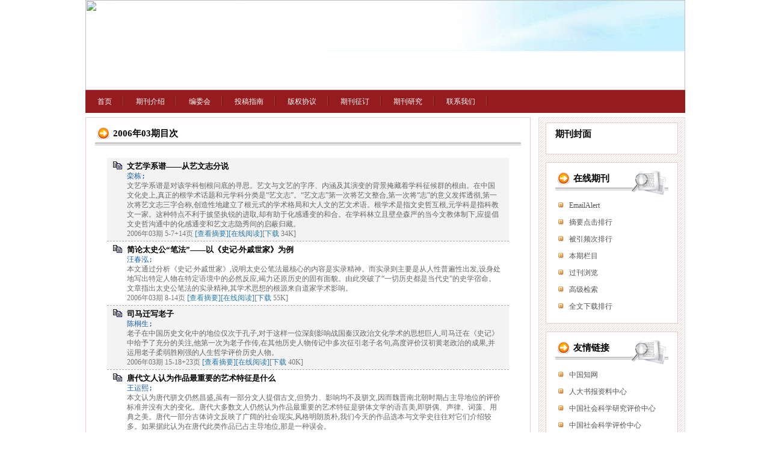

--- FILE ---
content_type: text/html; charset=utf-8
request_url: https://gdwy.cbpt.cnki.net/WKH2/WebPublication/wkTextContent.aspx?colType=4&yt=2006&st=03
body_size: 50739
content:

<!DOCTYPE html PUBLIC "-//W3C//DTD XHTML 1.0 Transitional//EN" "http://www.w3.org/TR/xhtml1/DTD/xhtml1-transitional.dtd">

<html xmlns="http://www.w3.org/1999/xhtml" >
<head><title>
	广东外语外贸大学学报
</title>
     <meta name="keywords" content="广东外语外贸大学学报,广东外语外贸大学,投稿,杂志,期刊,编辑部,网站"/> 
    <link id="styleID" rel="Stylesheet" type="text/css" href="css/b/skin1_red.css" />
    <script type="text/javascript" src="/WKH2/WebPublication/js/js.js?v=3.09"></script>
    <script src="../js/changeTabs.js" type="text/javascript"></script>
    <script src="../Script/jquery-3.4.1.min.js" type="text/javascript"></script>
    <script src="../Script/jquery-migrate-1.4.1.min.js" type="text/javascript"></script>
    <script src="../Script/jquery-migrate-3.1.0.min.js" type="text/javascript"></script>

    <style type="text/css">        
    a{color:#a0b3d6;}
    .tabs{border:1px solid #a0b3d6;margin:100px;width:300px;}
    .tabs-nav a{background:white;line-height:30px;padding:0 20px;display:inline-block;border-right:1px solid #a0b3d6;border-bottom:1px solid #a0b3d6;}
    .tabs-nav .on{background: #EAEAEA;border-bottom:1px solid white;}
    .tabs-content{padding:1px;border-top:1px solid #a0b3d6;margin-top:-1px;}
    
    /*撤稿样式*/
     .sign
        {
            display: inline-block;
            vertical-align: super;
            height: 20px;
            padding: 0 5px;
            margin-left: 7px;
            font-size: 12px;
            line-height: 20px;
            font-weight: normal;
            color: #dc4f4f;
            letter-spacing: -1px;
            border: 1px solid #dc4f4f;
            border-radius: 5px;
       }
    </style>  
    <script language="javascript" type="text/javascript">
        window.onload = function () {

            $("div[id^=test]").each(function () {
                tabs($(this).attr("id"), 'mouseover');
            });

            //遍历中华医学预防杂志系列
            if ("gdwy".toLowerCase() == "cpma") {
                var cpmaimgArr = "".split("|");
                //for (i = 0; i < cpmaimgArr.length; i++) {
                var i = 0;
                if (cpmaimgArr.length > 0 && "b67dc344-a3bf-42ce-ab44-4dd16663b257" == "") {
                    $("div[class=display_img] img").each(function () {
                        var imgsrc = "//c61.cnki.net/CJFD/big/" + cpmaimgArr[i];
                        var src = $(this).attr("src");
                        $(this).attr('src', imgsrc);
                        i++;
                    });
                }
                // }
                if ("" == "10578e35-e29a-41d9-947e-930ea3e82897") {
                    //var lists = document.getElementsByClassName('list'); liebiao
                    var lists = document.getElementById('liebiao');
                    var html = $("#hidHtml").val()
                    lists.innerHTML = html;
                }

                if ("" != "") {
                    var imgsrc = "//c61.cnki.net/CJFD/big/" + ""+".jpg";
                    var src = $("#img").attr("src")
                    $("#img").attr('src', imgsrc);
                }
            }
        }

        function searchPaper()
        {
//            var mid="gdwy";
//            var url="http://acad.cnki.net/Kns55/oldnavi/n_item.aspx?NaviID=1&BaseID="+mid+"&NaviLink=";
//            window.open(url);
  var mid="gdwy";
 
var basePath="/WKH2";
var url=basePath+"/WebPublication/advSearchArticle.aspx";
            window.open(url);
        }

        function simpleSearch() {
            var paperKey = $("#inputKeyword").val();
            if (paperKey != null && paperKey != "") {
                window.location.href = "../WebPublication/advSearchPaperList.aspx?pks=" + encodeURIComponent(paperKey);
            }
        }

        function UserLoginout() {
            $.post("userLogout.ashx",
        { Action: "post" },
        function (data, textStatus) {
            if (textStatus == "success") {
                window.location.href = window.location.href;
            }
        }
        , "html");

        }

    </script>    
    
</head>
<body>
    <form name="form1" method="post" action="wkTextContent.aspx?colType=4&amp;yt=2006&amp;st=03" id="form1">
<div>
<input type="hidden" name="__VIEWSTATE" id="__VIEWSTATE" value="3X5SX/1zOzCRTzJnG5n1YwpMGpLTZVymw+pROrcEzvy1v90u7v+hd6R8gkvLmT6j8OLIOZRyNAYY4YTN0C3/+2MrnXF0PxEQWGAfFTLj4PNLppFp+8m5J24LrqOQnkTw+DRcLg==" />
</div>

<div>

	<input type="hidden" name="__VIEWSTATEGENERATOR" id="__VIEWSTATEGENERATOR" value="4FA64D40" />
</div><div class="header"><div class="container"><div class="pic"><img src="//cbimg.cnki.net/Editor/2022/0907/gdwy/d085408d-e582-4502-8f23-c2a21e904030.jpg" /></div></div></div><div id="nav" class="nav"><div class="container"><ul id="menu" class="first_menu1"><li><a href="index.aspx?mid=gdwy" >首页</a></li><li><a href="wkTextContent.aspx?navigationContentID=37ef7ada-04c5-4e7d-ae0f-145f97269889&mid=gdwy" >期刊介绍</a></li><li><a href="wkTextContent.aspx?navigationContentID=099e45f5-abe4-466a-956e-2835e4525f9a&mid=gdwy" >编委会</a></li><li><a href="wkTextContent.aspx?navigationContentID=0a96be87-490b-49ff-90aa-bee7b5d1b2cc&mid=gdwy" >投稿指南</a></li><li><a href="wkTextContent.aspx?navigationContentID=2cc4d425-aa6c-4adb-afd1-18678b3b1887&mid=gdwy" >版权协议</a></li><li><a href="wkTextContent.aspx?navigationContentID=226c9056-b7ad-45de-a35d-1204a223c3ed&mid=gdwy" >期刊征订</a></li><li><a href="wkList.aspx?navigationID=a96c7898-229d-454e-b479-10b8f4ee9ff0&mid=gdwy" >期刊研究</a></li><li><a href="wkTextContent.aspx?navigationContentID=78d15783-4e57-41c2-9b2c-dda42d01722d&mid=gdwy" >联系我们</a></li></ul></div></div><div class="content"><div class="container"><div><dl class="search"><dd><input id="inputKeyword" type="text" placeholder="请输入关键词"  onkeypress="if(event.keyCode==13) {inputGo.click();return false;}"/><input id="inputGo" type="button" value="检索" onClick="simpleSearch()"/>&nbsp;<input class="inputGoMore" name="Input2" type="button" value="高级搜索" onClick="searchPaper() " /></dd></dl></div><div id="b3" class="left1"><div class="column"><div class="column_titbox"><h3 class="column_titbox_title"><a href="#" >2006年03期目次</a><em></em></h3><div class="clear"></div></div><div class="column_contbox"><div class="column_radius_top"><b></b><samp></samp></div><div class="zxlist"><h1></h1><ul class="column_contbox_zxlist"><li> <h3> <a href="../WebPublication/paperDigest.aspx?paperID=fb8dedc5-7398-4d17-bde5-f1ff96151b7b" target="_blank" >文艺学系谱——从艺文志分说</a></h3><samp>栾栋;</samp><p>文艺学系谱是对该学科刨根问底的寻思。艺文与文艺的字序、内涵及其演变的背景掩藏着学科征候群的根由。在中国文化史上,真正的根学术话题和元学科分类是“艺文志”。“艺文志”第一次将艺文整合,第一次将“志”的意义发挥透彻,第一次将艺文志三字合称,创造性地建立了根元式的学术格局和大人文的艺文术语。根学术是指文史哲互根,元学科是指科教文一家。这种特点不利于披坚执锐的进取,却有助于化感通变的和合。在学科林立且壁垒森严的当今文教体制下,应提倡文史哲沟通中的化感通变和艺文志隐秀间的启蔽归藏。</p><span>2006年03期  5-7+14页 <a href="../WebPublication/paperDigest.aspx?paperID=fb8dedc5-7398-4d17-bde5-f1ff96151b7b" target="_blank" >[查看摘要]</a><a href="//mall.cnki.net/eread/mall/forward/maga/GDWY200603.html" target="_blank" >[在线阅读]</a>[<a href="../WebPublication/kbDownload.aspx?fn=GDWY200603001" target="_blank" >下载</a> 34K] </br></span></li><li class="gray"><h3> <a href="../WebPublication/paperDigest.aspx?paperID=fc47e75b-c301-4a9f-942d-b62382b89213" target="_blank" >简论太史公“笔法”——以《史记·外戚世家》为例</a></h3><samp>汪春泓;</samp><p>本文通过分析《史记&#183;外戚世家》,说明太史公笔法最核心的内容是实录精神。而实录则主要是从人性普遍性出发,设身处地写出特定人物在特定语境中的必然反应,竭力还原历史的固有面貌。由此突破了“一切历史都是当代史”的史学宿命。文章指出太史公笔法的实录精神,其学术思想的根源来自道家学术影响。</p><span>2006年03期  8-14页 <a href="../WebPublication/paperDigest.aspx?paperID=fc47e75b-c301-4a9f-942d-b62382b89213" target="_blank" >[查看摘要]</a><a href="//mall.cnki.net/eread/mall/forward/maga/GDWY200603.html" target="_blank" >[在线阅读]</a>[<a href="../WebPublication/kbDownload.aspx?fn=GDWY200603002" target="_blank" >下载</a> 55K] </br></span></li><li> <h3> <a href="../WebPublication/paperDigest.aspx?paperID=eb3fdf1b-1d5c-45eb-9fcb-bd4c9d61822c" target="_blank" >司马迁写老子</a></h3><samp>陈桐生;</samp><p>老子在中国历史文化中的地位仅次于孔子,对于这样一位深刻影响战国秦汉政治文化学术的思想巨人,司马迁在《史记》中给予了充分的关注,他第一次为老子作传,在其他历史人物传记中多次征引老子名句,高度评价汉初黄老政治的成果,并运用老子柔弱胜刚强的人生哲学评价历史人物。</p><span>2006年03期  15-18+23页 <a href="../WebPublication/paperDigest.aspx?paperID=eb3fdf1b-1d5c-45eb-9fcb-bd4c9d61822c" target="_blank" >[查看摘要]</a><a href="//mall.cnki.net/eread/mall/forward/maga/GDWY200603.html" target="_blank" >[在线阅读]</a>[<a href="../WebPublication/kbDownload.aspx?fn=GDWY200603003" target="_blank" >下载</a> 40K] </br></span></li><li class="gray"><h3> <a href="../WebPublication/paperDigest.aspx?paperID=a500213c-f8d6-4918-99a8-ecfc20dc3eea" target="_blank" >唐代文人认为作品最重要的艺术特征是什么</a></h3><samp>王运熙;</samp><p>本文认为唐代骈文仍然昌盛,虽有一部分文人提倡古文,但势力、影响均不及骈文,因而魏晋南北朝时期占主导地位的评价标准并没有大的变化。唐代大多数文人仍然认为作品最重要的艺术特征是骈体文学的语言美,即骈偶、声律、词藻、用典之美。唐代一部分古体诗文反映了广阔的社会现实,风格明朗质朴,我们今天的作品选本与文学史往往对它们介绍较多。如果据此认为在唐代此类作品已占主导地位,那是一种误会。</p><span>2006年03期  19-23页 <a href="../WebPublication/paperDigest.aspx?paperID=a500213c-f8d6-4918-99a8-ecfc20dc3eea" target="_blank" >[查看摘要]</a><a href="//mall.cnki.net/eread/mall/forward/maga/GDWY200603.html" target="_blank" >[在线阅读]</a>[<a href="../WebPublication/kbDownload.aspx?fn=GDWY200603004" target="_blank" >下载</a> 46K] </br></span></li><li> <h3> <a href="../WebPublication/paperDigest.aspx?paperID=3cbab394-6885-435f-ae86-5d650be64da6" target="_blank" >现代俄语俚语成语与当今俄罗斯社会文化</a></h3><samp>杨可;</samp><p>苏联解体后,反映社会变化和发展的俄语也发生了很大的变化。非标准语手段如俚语、行话、隐语等向标准语手段的渗透是其中的一个突出特点。本文以俚语成语为研究对象,分析其形成的基本途径及其语义特征,并且揭示其所反映的社会文化特征。</p><span>2006年03期  24-27页 <a href="../WebPublication/paperDigest.aspx?paperID=3cbab394-6885-435f-ae86-5d650be64da6" target="_blank" >[查看摘要]</a><a href="//mall.cnki.net/eread/mall/forward/maga/GDWY200603.html" target="_blank" >[在线阅读]</a>[<a href="../WebPublication/kbDownload.aspx?fn=GDWY200603005" target="_blank" >下载</a> 450K] </br></span></li><li class="gray"><h3> <a href="../WebPublication/paperDigest.aspx?paperID=73d1cd65-4e56-4382-8ca9-8f19c9787d8e" target="_blank" >隐语:俄罗斯社会突变中的一面镜子</a></h3><samp>李德祥;</samp><p>隐语属于集团用语,是民族共同语的一种社会变体,具有鲜明的时代性、时尚性,能反映一定的社会现实,能从某种程度上折射出人们的社会心理。俄语隐语具有语义新颖、构成方法独特、修辞色彩浓郁等特点。研究隐语具有重要的理论意义和不可低估的现实意义。</p><span>2006年03期  28-30+46页 <a href="../WebPublication/paperDigest.aspx?paperID=73d1cd65-4e56-4382-8ca9-8f19c9787d8e" target="_blank" >[查看摘要]</a><a href="//mall.cnki.net/eread/mall/forward/maga/GDWY200603.html" target="_blank" >[在线阅读]</a>[<a href="../WebPublication/kbDownload.aspx?fn=GDWY200603006" target="_blank" >下载</a> 424K] </br></span></li><li> <h3> <a href="../WebPublication/paperDigest.aspx?paperID=e7e26414-2b02-4164-84a1-bcf1985270f1" target="_blank" >模因论与语言变异</a></h3><samp>蔡少莲;</samp><p>模因论是基于达尔文进化论的观点解释文化进化规律的一种新理论。它试图从历时和共时的视角对事物之间的普通联系以及文化具有传承性这种本质特征的进化规律进行诠释。本文从模因论的视角出发,对语言变异这一语言现象进行考察,认为,在语言模因的作用下,语言变异现象十分普遍,这是语言发展的需要,也是语言模因作用的结果。文章认为,用模因论解释语言变异现象比起以往单纯从社会文化理论视角进行解释更具说服力。</p><span>2006年03期  31-35页 <a href="../WebPublication/paperDigest.aspx?paperID=e7e26414-2b02-4164-84a1-bcf1985270f1" target="_blank" >[查看摘要]</a><a href="//mall.cnki.net/eread/mall/forward/maga/GDWY200603.html" target="_blank" >[在线阅读]</a>[<a href="../WebPublication/kbDownload.aspx?fn=GDWY200603007" target="_blank" >下载</a> 35K] </br></span></li><li class="gray"><h3> <a href="../WebPublication/paperDigest.aspx?paperID=d5e028e5-2de5-45e9-bc01-5db1f3bbcbc8" target="_blank" >美学语言学视域中的言语交际求美倾向</a></h3><samp>罗迪江;</samp><p>以美学语言学为视域,人在言语交际过程中是按照美的规律来选择与使用语言,其突出特征在于言语交际的求美倾向。本文首先简要地分析交际意图在和谐全息机制的影响下如何让位于交际的终极目标即实现人体与交际系统的和谐全息,然后以美学语言学理论为视角,从言语交际在合作与表面“不合作”中、在维护礼貌中、在选择与使用间接言语中等三方面来考察它们所体现出来的求美倾向。求美倾向的内在表现是实现自我与他人之间的心理动态平衡、体验真实生命与和谐全息。</p><span>2006年03期  36-39页 <a href="../WebPublication/paperDigest.aspx?paperID=d5e028e5-2de5-45e9-bc01-5db1f3bbcbc8" target="_blank" >[查看摘要]</a><a href="//mall.cnki.net/eread/mall/forward/maga/GDWY200603.html" target="_blank" >[在线阅读]</a>[<a href="../WebPublication/kbDownload.aspx?fn=GDWY200603008" target="_blank" >下载</a> 27K] </br></span></li><li> <h3> <a href="../WebPublication/paperDigest.aspx?paperID=f327f3ae-ec95-4e48-9832-31632fd051ed" target="_blank" >称谓语的模糊性及其语用功能</a></h3><samp>周瑞琪;</samp><p>称谓语中的模糊现象由来已久,但却一直没有引起语言学界应有的关注,相应的文献和研究也屈指可数。本文从共时和历时的角度对中英文称谓语的模糊性作了初步的探讨,并结合面子论分析了称谓语的模糊性在实际交际中的运用及其语用功能,阐明了称谓语模糊性的语用功能在语言交际和使用中的重要性,也从另一侧面反映了不同文化中的称谓语在模糊性及语用功能方面具有共性。</p><span>2006年03期  40-42+111页 <a href="../WebPublication/paperDigest.aspx?paperID=f327f3ae-ec95-4e48-9832-31632fd051ed" target="_blank" >[查看摘要]</a><a href="//mall.cnki.net/eread/mall/forward/maga/GDWY200603.html" target="_blank" >[在线阅读]</a>[<a href="../WebPublication/kbDownload.aspx?fn=GDWY200603009" target="_blank" >下载</a> 28K] </br></span></li><li class="gray"><h3> <a href="../WebPublication/paperDigest.aspx?paperID=a0c79617-ec6d-4ba0-b121-8f6db52bc8fe" target="_blank" >关联理论在小说翻译中的运用</a></h3><samp>刘红梅;</samp><p>本文从关联理论的观点出发,阐述了语境推理和最佳关联在小说翻译中的作用,提出:小说翻译遇到的困难归根结底是由文化差异所造成的,而从语用学角度来认识小说翻译的社会功能并以语用对等为原则进行翻译,是克服文化差异和动态对等翻译的重要前提。</p><span>2006年03期  43-46页 <a href="../WebPublication/paperDigest.aspx?paperID=a0c79617-ec6d-4ba0-b121-8f6db52bc8fe" target="_blank" >[查看摘要]</a><a href="//mall.cnki.net/eread/mall/forward/maga/GDWY200603.html" target="_blank" >[在线阅读]</a>[<a href="../WebPublication/kbDownload.aspx?fn=GDWY200603010" target="_blank" >下载</a> 36K] </br></span></li><li> <h3> <a href="../WebPublication/paperDigest.aspx?paperID=019a53f8-f1cb-4e2e-805b-82214cd7d9f5" target="_blank" >译者主体性与翻译策略</a></h3><samp>邓婕;</samp><p>译者的主体性与其采取的翻译策略是密切相关的,任何译文都是译者有目的的选择的结果。尤其在文学翻译中,译者本身的文化身份更不应被忽视。文章通过探讨影响译者主体性的因素及主体性对翻译实践,尤其是翻译策略选择的影响,说明翻译批评不仅要对翻译的结果进行正误性的判别,更应重视翻译过程的深刻剖析,译者应被当作翻译研究中的决定因素之一来研究。</p><span>2006年03期  47-49+85页 <a href="../WebPublication/paperDigest.aspx?paperID=019a53f8-f1cb-4e2e-805b-82214cd7d9f5" target="_blank" >[查看摘要]</a><a href="//mall.cnki.net/eread/mall/forward/maga/GDWY200603.html" target="_blank" >[在线阅读]</a>[<a href="../WebPublication/kbDownload.aspx?fn=GDWY200603011" target="_blank" >下载</a> 32K] </br></span></li><li class="gray"><h3> <a href="../WebPublication/paperDigest.aspx?paperID=103e4349-a233-4359-b74a-72a243a85819" target="_blank" >基于关联交际的同声传译</a></h3><samp>马丽丝;</samp><p>关联论中有两个核心概念:推理中所付出的努力和达到最佳关联的语境效果。本文正是围绕着这两个概念,积极探寻关联理论对同声传译的启示和指导。笔者通过分析同声传译的目的和性质,逐渐引导翻译爱好者从关联论和同声传译的内在联系这一角度出发,进一步探索提高同声传译及其他现场口译质量的技巧和策略。</p><span>2006年03期  50-53页 <a href="../WebPublication/paperDigest.aspx?paperID=103e4349-a233-4359-b74a-72a243a85819" target="_blank" >[查看摘要]</a><a href="//mall.cnki.net/eread/mall/forward/maga/GDWY200603.html" target="_blank" >[在线阅读]</a>[<a href="../WebPublication/kbDownload.aspx?fn=GDWY200603012" target="_blank" >下载</a> 30K] </br></span></li><li> <h3> <a href="../WebPublication/paperDigest.aspx?paperID=a0f1f2f4-274b-4ab8-b85d-d195a36828b8" target="_blank" >纳博科夫早期作品诗学探幽</a></h3><samp>陈辉;</samp><p>B.B.纳博科夫世界级文学大师,号称美国后现代小说的滥觞,然而文学界对纳氏的研究多集中在作家英语作品上,对其俄语作品,尤其作家早期的俄语作品研究的较少。鉴于此,本文从史学补白的角度,对纳博科夫早期创作的但未被作家编入其作品集的数部散文,如《小鬼》、《翅膀的撞击》、《偶然》等,从意识流、魔幻现实、并置等方面,研究作家在文体诗学上的特点。</p><span>2006年03期  54-57+64页 <a href="../WebPublication/paperDigest.aspx?paperID=a0f1f2f4-274b-4ab8-b85d-d195a36828b8" target="_blank" >[查看摘要]</a><a href="//mall.cnki.net/eread/mall/forward/maga/GDWY200603.html" target="_blank" >[在线阅读]</a>[<a href="../WebPublication/kbDownload.aspx?fn=GDWY200603013" target="_blank" >下载</a> 126K] </br></span></li><li class="gray"><h3> <a href="../WebPublication/paperDigest.aspx?paperID=1a45296c-5cc4-4dca-a859-24de9838f96b" target="_blank" >中西诗本质比较</a></h3><samp>冯晓莉;</samp><p>中国传统诗学有“言志”与“缘情”说,西方古代诗学有“摹仿”与“净化”说,二者表述方式不同,内涵也不尽相同,但都讲究“中庸之道”,即都认为诗歌应该表现情感,而情感必须以道德来规范。</p><span>2006年03期  58-60页 <a href="../WebPublication/paperDigest.aspx?paperID=1a45296c-5cc4-4dca-a859-24de9838f96b" target="_blank" >[查看摘要]</a><a href="//mall.cnki.net/eread/mall/forward/maga/GDWY200603.html" target="_blank" >[在线阅读]</a>[<a href="../WebPublication/kbDownload.aspx?fn=GDWY200603014" target="_blank" >下载</a> 23K] </br></span></li><li> <h3> <a href="../WebPublication/paperDigest.aspx?paperID=aaf9fd4f-7b04-4b60-808d-69f5e6a5d80e" target="_blank" >宫崎骏动漫中的文化回归</a></h3><samp>杨曼;</samp><p>宫崎骏的动漫彻底改变了以往动画片“以儿童为主要观众”的定位,把动画片提高到具有人文思想的高度。宫崎骏动漫精良的制作、积极的社会意义以及超前的环保意识已是无庸置疑的事实,宫崎骏头上也有“环境卫士”、“动画大师”、“奥斯卡最佳动画奖”等诸多光环,但其实上,在一幅幅积极、活泼、精美的画面背后还有大师一种无可奈何的文化回归情结,它主要是强调万物有灵的信仰,寻找在物欲横流中迷失的自我,思考人在自然中的定位和价值。</p><span>2006年03期  61-64页 <a href="../WebPublication/paperDigest.aspx?paperID=aaf9fd4f-7b04-4b60-808d-69f5e6a5d80e" target="_blank" >[查看摘要]</a><a href="//mall.cnki.net/eread/mall/forward/maga/GDWY200603.html" target="_blank" >[在线阅读]</a>[<a href="../WebPublication/kbDownload.aspx?fn=GDWY200603015" target="_blank" >下载</a> 61K] </br></span></li><li class="gray"><h3> <a href="../WebPublication/paperDigest.aspx?paperID=2e6f9ded-2307-4417-8375-a03798fc4cbe" target="_blank" >试论中国和谐世界思想对全球治理理论的意义</a></h3><samp>崔艳红;</samp><p>全球治理理论是在国际格局多极化与经济全球化潮流之中应运而生的关于国际层面公共事务管理的理论,具有相当的合理性与实用价值,为解决一系列重大国际问题提供了有益的思路和可行的途径。由于种种原因,全球治理理论还存在若干问题与不足。以胡锦涛为核心的中国国家领导层所提出的和谐世界新思维既是一种全新的国际关系理论,又是对全球治理理论的完善和补充。</p><span>2006年03期  65-69页 <a href="../WebPublication/paperDigest.aspx?paperID=2e6f9ded-2307-4417-8375-a03798fc4cbe" target="_blank" >[查看摘要]</a><a href="//mall.cnki.net/eread/mall/forward/maga/GDWY200603.html" target="_blank" >[在线阅读]</a>[<a href="../WebPublication/kbDownload.aspx?fn=GDWY200603016" target="_blank" >下载</a> 29K] </br></span></li><li> <h3> <a href="../WebPublication/paperDigest.aspx?paperID=892dba24-77a2-4ed3-9ad9-f7f77631d9b0" target="_blank" >从审计长任免风波看泰国国王权威</a></h3><samp>吴圣杨;</samp><p>2005年泰国审计长任免风波引发了关于国王政治权力的讨论。这次风波显示出君主立宪制下的泰国国王普密蓬在民众中拥有崇高的威信。本文透过对泰国历史文化的深入分析,认为当今泰王这种独具特色的权威源于泰民族国王崇拜民俗的传承。在此基础上,普密蓬国王在位近六十年人格魅力的塑造,是另一重要原因。国王权威对泰国政局的稳定起着不可替代的作用。</p><span>2006年03期  70-72页 <a href="../WebPublication/paperDigest.aspx?paperID=892dba24-77a2-4ed3-9ad9-f7f77631d9b0" target="_blank" >[查看摘要]</a><a href="//mall.cnki.net/eread/mall/forward/maga/GDWY200603.html" target="_blank" >[在线阅读]</a>[<a href="../WebPublication/kbDownload.aspx?fn=GDWY200603017" target="_blank" >下载</a> 25K] </br></span></li><li class="gray"><h3> <a href="../WebPublication/paperDigest.aspx?paperID=0138d781-96a3-4847-8f52-c32b50370044" target="_blank" >原型范畴理论在立法词语模糊性消除过程中的应用</a></h3><samp>徐优平;</samp><p>为保证法律法规的适用性,立法语言中频繁使用概括、补充、描述性词语。这些词语存在模糊性,给司法实践造成不少困难。本文以原型范畴理论为指导,结合司法实践中的真实案例,探讨立法词语模糊性的具体表现、在司法实践中碰到的问题以及消除的办法。通过研究本文发现,作为立法词语模糊性研究的一个视角,原型范畴理论能为立法词语模糊性的消除提供重要参照,对立法和司法实践具有指导作用。</p><span>2006年03期  73-76页 <a href="../WebPublication/paperDigest.aspx?paperID=0138d781-96a3-4847-8f52-c32b50370044" target="_blank" >[查看摘要]</a><a href="//mall.cnki.net/eread/mall/forward/maga/GDWY200603.html" target="_blank" >[在线阅读]</a>[<a href="../WebPublication/kbDownload.aspx?fn=GDWY200603018" target="_blank" >下载</a> 34K] </br></span></li><li> <h3> <a href="../WebPublication/paperDigest.aspx?paperID=e5e20820-db66-49fc-85a9-0aa10540ef60" target="_blank" >论美国的董事责任限制及免除制度</a></h3><samp>蔡元庆;</samp><p>如何合理地追究公司董事因违反注意义务而产生的责任,一直是美国公司法理论中的重要问题之一。20世纪80年代中后期,作为董事责任保险危机的应急对策而产生的限制或免除董事责任之立法,经实践证明是一项非常有效的救济董事经营责任的手段,也引起了许多国家的重视。</p><span>2006年03期  77-81页 <a href="../WebPublication/paperDigest.aspx?paperID=e5e20820-db66-49fc-85a9-0aa10540ef60" target="_blank" >[查看摘要]</a><a href="//mall.cnki.net/eread/mall/forward/maga/GDWY200603.html" target="_blank" >[在线阅读]</a>[<a href="../WebPublication/kbDownload.aspx?fn=GDWY200603019" target="_blank" >下载</a> 30K] </br></span></li><li class="gray"><h3> <a href="../WebPublication/paperDigest.aspx?paperID=a63dd18c-e39c-432a-a6c6-5cafa02fe083" target="_blank" >试论英美法对董事自我交易的规制和豁免</a></h3><samp>张磊;王燕;</samp><p>董事的自我交易早期被认为是损害公平交易秩序及不符合忠实义务被绝对禁止,但绝对禁止不利于市场效率的提高,并不符合公司自治的要求。因此,英美法系国家立法及判例逐渐赋予其豁免规则,有限的承认自我交易的合法性。</p><span>2006年03期  82-85页 <a href="../WebPublication/paperDigest.aspx?paperID=a63dd18c-e39c-432a-a6c6-5cafa02fe083" target="_blank" >[查看摘要]</a><a href="//mall.cnki.net/eread/mall/forward/maga/GDWY200603.html" target="_blank" >[在线阅读]</a>[<a href="../WebPublication/kbDownload.aspx?fn=GDWY200603020" target="_blank" >下载</a> 30K] </br></span></li><li> <h3> <a href="../WebPublication/paperDigest.aspx?paperID=ee2922e4-693c-42e2-afb4-6baac98b17ec" target="_blank" >物流的演变与翻译</a></h3><samp>张武保;严新生;</samp><p>虽然“物流”行业在我国已很盛行,然而,人们对于物流的内涵、外延仍未取得共识。甚至行内很多人士对其认识也比较模糊。本文将从物流业的起源、发展以及名词翻译的角度出发,探讨物流的演变过程以及它的内涵。旨在理清概念,统一认识,促进该行业的发展,同时,也对logistics的汉译起一些建设性作用。</p><span>2006年03期  86-88页 <a href="../WebPublication/paperDigest.aspx?paperID=ee2922e4-693c-42e2-afb4-6baac98b17ec" target="_blank" >[查看摘要]</a><a href="//mall.cnki.net/eread/mall/forward/maga/GDWY200603.html" target="_blank" >[在线阅读]</a>[<a href="../WebPublication/kbDownload.aspx?fn=GDWY200603021" target="_blank" >下载</a> 29K] </br></span></li><li class="gray"><h3> <a href="../WebPublication/paperDigest.aspx?paperID=80ff38c9-ae05-41f2-8099-774a8ef77773" target="_blank" >明确出资主体  重构国家助学贷款体系</a></h3><samp>杨光;</samp><p>国家助学贷款制度是国家为完善我国高校学生资助政策体系,加大对高校经济困难学生资助力度所实施的一项措施,具有公平教育机会、促进人才培养的很强的政策性,不应被置于商业化的运作轨道。本文提出逐步施行政府作为贷款本金出资主体的国家助学贷款制度,以较优惠的利率,由国家税务系统或社会保障系统操作国家助学贷款,从根本上解决目前国家助学贷款性质的政策性与经办银行出资贷款本金之间的矛盾,并以此为契机,大力拓展商业助学贷款的发展空间。</p><span>2006年03期  89-93页 <a href="../WebPublication/paperDigest.aspx?paperID=80ff38c9-ae05-41f2-8099-774a8ef77773" target="_blank" >[查看摘要]</a><a href="//mall.cnki.net/eread/mall/forward/maga/GDWY200603.html" target="_blank" >[在线阅读]</a>[<a href="../WebPublication/kbDownload.aspx?fn=GDWY200603022" target="_blank" >下载</a> 33K] </br></span></li><li> <h3> <a href="../WebPublication/paperDigest.aspx?paperID=788115f1-361b-40c8-ac69-1fa3fda5ff5a" target="_blank" >涉外院校新生心理健康状况调查及教育对策</a></h3><samp>许国彬;黄秀娟;黄红清;</samp><p>为探讨涉外院校新生的心理健康状况,有针对性地提出教育对策,本研究采用UPI和SCL-90量表,对涉外型院校广东外语外贸大学2004、2005级9421名新生的心理健康状况进行调查,发现涉外院校新生主要心理困惑是强迫倾向、人际关系敏感、偏执、抑郁;专业满意程度影响新生心理健康状况。为此研究者提出应加强新生心理健康普查工作,建立心理档案,完善心理健康教育体系,有针对性地开展新生心理健康教育与咨询工作。</p><span>2006年03期  94-96+107页 <a href="../WebPublication/paperDigest.aspx?paperID=788115f1-361b-40c8-ac69-1fa3fda5ff5a" target="_blank" >[查看摘要]</a><a href="//mall.cnki.net/eread/mall/forward/maga/GDWY200603.html" target="_blank" >[在线阅读]</a>[<a href="../WebPublication/kbDownload.aspx?fn=GDWY200603023" target="_blank" >下载</a> 31K] </br></span></li><li class="gray"><h3> <a href="../WebPublication/paperDigest.aspx?paperID=e50d5a24-32f3-48e2-927e-474bcea9d837" target="_blank" >大学生市场化就业政策的历史变革及其评估</a></h3><samp>周东兰;</samp><p>我国大学生就业制度经历了统包统分、改革的调适过渡以及市场化政策实施三个阶段。实施市场化就业政策之后,社会出现了大学生就业难的现象。但是,依据政策评估的生产力、公平性和充分性标准分析,大学生市场化就业政策解放和发展了生产力,促进人力资源的合理使用和调配,对经济发展起到了重要作用。导致大学生就业难的主要原因在于外部政策不配套。随着教育体制、人事体制以及户籍制度改革,就业难的问题将会不断得到改进。</p><span>2006年03期  97-100页 <a href="../WebPublication/paperDigest.aspx?paperID=e50d5a24-32f3-48e2-927e-474bcea9d837" target="_blank" >[查看摘要]</a><a href="//mall.cnki.net/eread/mall/forward/maga/GDWY200603.html" target="_blank" >[在线阅读]</a>[<a href="../WebPublication/kbDownload.aspx?fn=GDWY200603024" target="_blank" >下载</a> 27K] </br></span></li><li> <h3> <a href="../WebPublication/paperDigest.aspx?paperID=3d319a49-acf2-41f2-8fa2-5ddf9d982512" target="_blank" >研究生就业压力调查分析及对策探讨</a></h3><samp>范静静;罗远航;</samp><p>近年来,由于毕业研究生数量与社会有效需求的矛盾等原因,研究生就业的压力逐年增大。为此,我们对我校2006届毕业研究生进行了问卷调查,本文通过对研究生就业压力调查分析,认为高校亟需加强引导毕业生转变就业观念和提供完善的就业指导服务等面的工作,同时提出加强毕业研究生就业心理压力疏导等对策,帮助研究生应对就业压力。</p><span>2006年03期  101-103页 <a href="../WebPublication/paperDigest.aspx?paperID=3d319a49-acf2-41f2-8fa2-5ddf9d982512" target="_blank" >[查看摘要]</a><a href="//mall.cnki.net/eread/mall/forward/maga/GDWY200603.html" target="_blank" >[在线阅读]</a>[<a href="../WebPublication/kbDownload.aspx?fn=GDWY200603025" target="_blank" >下载</a> 24K] </br></span></li><li class="gray"><h3> <a href="../WebPublication/paperDigest.aspx?paperID=17fe7e85-ddcc-43f9-b02e-8b6383c00b94" target="_blank" >浅论加强高校本科课程建设工作的策略</a></h3><samp>范正华;</samp><p>如今高等教育已从前几年的大规模扩招转向重视加强教学质量以及素质教育,各高校纷纷进行教学改革,而教学改革必然带动课程体系和课程内容的改革。本文根据广东外语外贸大学课程管理与建设情况,提出应在遵循教学规律前提下,围绕学校办学理念和人才培养特色,科学、合理编制指导性教学计划并在课程实施过程中加强建设工作。</p><span>2006年03期  104-107页 <a href="../WebPublication/paperDigest.aspx?paperID=17fe7e85-ddcc-43f9-b02e-8b6383c00b94" target="_blank" >[查看摘要]</a><a href="//mall.cnki.net/eread/mall/forward/maga/GDWY200603.html" target="_blank" >[在线阅读]</a>[<a href="../WebPublication/kbDownload.aspx?fn=GDWY200603026" target="_blank" >下载</a> 26K] </br></span></li><li> <h3> <a href="../WebPublication/paperDigest.aspx?paperID=cce94857-af19-42ec-bb03-aa61440ff8bc" target="_blank" >韩国语教育现状及发展前景——以广东外语外贸大学韩国语教育为例</a></h3><samp>全永根;章翌;</samp><p>改革开放以来,韩国语教育在中国的发展大致经历了三个阶段。从全国范围来看,广东外语外贸大学开设韩国语专业相对较晚,但在华南地区尚属第一所。广东外语外贸大学韩国语系注意借鉴国内其他大学的经验,结合本地区、本校的实际,采用“韩国语+英语+辅修专业”和“3+1”中韩合作的教育模式。虽然在发展过程中不可避免地存在着一定的问题,但就目前韩国语教育现状及其发展前景而言,广东外语外贸大学韩国语系经过不断改革和完善,可望成为华南地区培养和输送韩国语高级专门人才的基地。</p><span>2006年03期  108-111页 <a href="../WebPublication/paperDigest.aspx?paperID=cce94857-af19-42ec-bb03-aa61440ff8bc" target="_blank" >[查看摘要]</a><a href="//mall.cnki.net/eread/mall/forward/maga/GDWY200603.html" target="_blank" >[在线阅读]</a>[<a href="../WebPublication/kbDownload.aspx?fn=GDWY200603027" target="_blank" >下载</a> 28K] </br></span></li><li class="gray"><h3> <a href="../WebPublication/paperDigest.aspx?paperID=1b3926fa-880e-47e8-bc96-150bcd55f97f" target="_blank" >第二届中国英语教学优秀论文评选章程</a></h3><samp></samp><p></p><span>2006年03期  112页 <a href="../WebPublication/paperDigest.aspx?paperID=1b3926fa-880e-47e8-bc96-150bcd55f97f" target="_blank" >[查看摘要]</a><a href="//mall.cnki.net/eread/mall/forward/maga/GDWY200603.html" target="_blank" >[在线阅读]</a>[<a href="../WebPublication/kbDownload.aspx?fn=GDWY200603028" target="_blank" >下载</a> 7K] </br></span></li><a style='color:red;' href="/WKH2/WebPublication/DownloadIssueInfo.aspx?mid=gdwy&year=2006&issue=03" target="_blank">下载本期数据</a></ul></div><div class="column_radius_bottom"><b></b><samp></samp></div></div></div><br /></div><div id="b2" class="right1"><div class="column0"><div class="column"><div class="column_titbox"><h3 class="column_titbox_title"><a href="/WKH2/WebPublication/wkTextContent.aspx?contentID=a8ed6a62-0797-4365-8567-0cc363d1c865">期刊封面</a><em></em></h3><span class="column_titbox_more"><a href="/WKH2/WebPublication/wkTextContent.aspx?contentID=a8ed6a62-0797-4365-8567-0cc363d1c865">更多&gt;&gt; </a></span><div class="clear"></div></div><div class="column_contbox"><div class="column_radius_top"><b></b><samp></samp></div><div class="column_contbox_text"></div><div class="column_radius_bottom"><b></b><samp></samp></div></div></div></div><div class="0"><div class="column"><div class="column_titbox"><h3 class="column_titbox_title"><a href="/WKH2/WebPublication/wkList.aspx?columnID=ac7a138b-5266-4025-907a-dbba9caed32b">在线期刊</a><em></em></h3><span class="column_titbox_more"><a href="/WKH2/WebPublication/wkList.aspx?columnID=ac7a138b-5266-4025-907a-dbba9caed32b">更多&gt;&gt; </a></span><div class="clear"></div></div><div class="column_contbox"><div class="column_radius_top"><b></b><samp></samp></div><ul class="column_contbox_list"><li><a href="/WKH2/WebPublication/showAlertInfo.aspx" target="_blank"  title="EmailAlert">EmailAlert</a></li><li class="column_contbox_noline"><a href="/WKH2/WebPublication/browseTopList.aspx" target="_blank"  title="摘要点击排行">摘要点击排行</a></li><li><a href="/WKH2/WebPublication/refNum.aspx" target="_blank"  title="被引频次排行">被引频次排行</a></li><li class="column_contbox_noline"><a href="/WKH2/WebPublication/wkTextContent.aspx?colType=3" target="_blank"  title="本期栏目">本期栏目</a></li><li><a href="/WKH2/WebPublication/wkTextContent.aspx?colType=4&tp=gklb" target="_blank"  title="过刊浏览">过刊浏览</a></li><li class="column_contbox_noline"><a href="/WKH2/WebPublication/advSearchArticle.aspx" target="_blank"  title="高级检索">高级检索</a></li><li><a href="/WKH2/WebPublication/downloadTopList.aspx" target="_blank"  title="全文下载排行">全文下载排行</a></li></ul><div class="column_radius_bottom"><b></b><samp></samp></div></div></div></div><div class="column8"><div class="column"><div class="column_titbox"><h3 class="column_titbox_title"><a href="/WKH2/WebPublication/wkList.aspx?columnID=5a98ae77-6dbe-4a27-be3c-fec9d8abcdcc">友情链接</a><em></em></h3><span class="column_titbox_more"><a href="/WKH2/WebPublication/wkList.aspx?columnID=5a98ae77-6dbe-4a27-be3c-fec9d8abcdcc">更多&gt;&gt; </a></span><div class="clear"></div></div><div class="column_contbox"><div class="column_radius_top"><b></b><samp></samp></div><ul class="column_contbox_list"><li class="on"><a href="http://www.cnki.net" target="_blank"  title="中国知网">中国知网</a></li><li class="on"><a href="http://www.zlzx.org/" target="_blank"  title="人大书报资料中心">人大书报资料中心</a></li><li class="on"><a href="http://cssrac.nju.edu.cn/" target="_blank"  title="中国社会科学研究评价中心">中国社会科学研究评价中心</a></li><li class="on"><a href="http://skpj.cssn.cn/xspj/" target="_blank"  title="中国社会科学评价中心">中国社会科学评价中心</a></li><li class="on"><a href="http://qk.nseac.com/" target="_blank"  title="中国科学评价研究中心">中国科学评价研究中心</a></li><li class="on"><a href="http://qk.cass.cn/zgshkxwz/" target="_blank"  title="中国社会科学文摘">中国社会科学文摘</a></li><li class="on"><a href="http://cuaa.shnu.edu.cn" target="_blank"  title="高等学校文科学术文摘">高等学校文科学术文摘</a></li><li class="on"><a href="http://www.wanfangdata.com.cn/" target="_blank"  title="万方数据">万方数据</a></li><li class="on"><a href="http://www.cqvip.com/" target="_blank"  title="维普网">维普网</a></li><li class="on"><a href="http://www.qikan.com.cn/" target="_blank"  title="龙源期刊网">龙源期刊网</a></li><li class="on"><a href="http://www.npopss-cn.gov.cn/" target="_blank"  title="国家社科规划办">国家社科规划办</a></li><li class="on"><a href="http://www.sinoss.net/" target="_blank"  title="中国高校人文社会科学信息网">中国高校人文社会科学信息网</a></li><li class="on"><a href="http://www.cssn.cn/" target="_blank"  title="中国社会科学网">中国社会科学网</a></li><li class="on"><a href="http://www.gapp.gov.cn/" target="_blank"  title="国家新闻出版广电总局">国家新闻出版广电总局</a></li><li class="on"><a href="http://www.cpa-online.org.cn" target="_blank"  title="中国期刊协会">中国期刊协会</a></li><li class="on"><a href="http://www.cusjs.com/" target="_blank"  title="全国高等学校文科学报研究会">全国高等学校文科学报研究会</a></li><li class="on"><a href="http://www.gdufs.edu.cn/" target="_blank"  title="广东外语外贸大学">广东外语外贸大学</a></li></ul><div class="column_radius_bottom"><b></b><samp></samp></div></div></div></div><div class="column8"><div class="column"><div class="column_titbox"><h3 class="column_titbox_title"><a href="/WKH2/WebPublication/wkTextContent.aspx?contentID=28c2efc7-8555-4ab9-9bcd-33dc51403bf4">期刊信息</a><em></em></h3><span class="column_titbox_more"><a href="/WKH2/WebPublication/wkTextContent.aspx?contentID=28c2efc7-8555-4ab9-9bcd-33dc51403bf4">更多&gt;&gt; </a></span><div class="clear"></div></div><div class="column_contbox"><div class="column_radius_top"><b></b><samp></samp></div><div class="column_contbox_text"><p class="MsoNormal" style="margin: 0cm 0cm 0pt 5.25pt; line-height: 200%; mso-para-margin-left: .5gd;"><span style="font-family: 宋体;"><span style="color: rgb(0, 0, 0);"><span style="font-size: 14px;"><span style="line-height: 200%; mso-ascii-font-family: &quot;Times New Roman&quot;; mso-hansi-font-family: &quot;Times New Roman&quot;;">期刊名称：广东外语外贸大学学报</span></span></span></span><span lang="EN-US" style="line-height: 200%; font-size: 10pt;"><o:p></o:p></span></p>

<p class="MsoNormal" style="margin: 0cm 0cm 0pt 5.25pt; line-height: 200%; mso-para-margin-left: .5gd;"><span style="font-family: 宋体;"><span style="color: rgb(0, 0, 0);"><span style="font-size: 14px;"><span style="line-height: 200%; mso-ascii-font-family: &quot;Times New Roman&quot;; mso-hansi-font-family: &quot;Times New Roman&quot;;">英文名称：</span><span lang="EN-US" style="line-height: 200%;">Journal of </span></span></span></span><span lang="EN-US" style="line-height: 200%; font-size: 10pt;"><font face="Times New Roman"><st1:place w:st="on"><st1:placename w:st="on"><span style="font-family: 宋体;"><span style="color: rgb(0, 0, 0);"><span style="font-size: 14px;">Guangdong</span></span></span></st1:placename><span style="font-family: 宋体;"><span style="color: rgb(0, 0, 0);"><span style="font-size: 14px;"> </span></span></span><st1:placetype w:st="on"><span style="font-family: 宋体;"><span style="color: rgb(0, 0, 0);"><span style="font-size: 14px;">University</span></span></span></st1:placetype></st1:place><span style="font-family: 宋体;"><span style="color: rgb(0, 0, 0);"><span style="font-size: 14px;"> of Foreign Studies</span></span></span><o:p></o:p></font></span></p>

<p class="MsoNormal" style="margin: 0cm 0cm 0pt 5.25pt; line-height: 200%; mso-para-margin-left: .5gd;"><span style="font-family: 宋体;"><span style="color: rgb(0, 0, 0);"><span style="font-size: 14px;"><span style="line-height: 200%; mso-ascii-font-family: &quot;Times New Roman&quot;; mso-hansi-font-family: &quot;Times New Roman&quot;;">创刊时间：</span><span lang="EN-US" style="line-height: 200%;">1990</span></span></span></span><span lang="EN-US" style="line-height: 200%; font-size: 10pt;"><font face="Times New Roman"><o:p></o:p></font></span></p>

<p class="MsoNormal" style="margin: 0cm 0cm 0pt 5.25pt; line-height: 200%; mso-para-margin-left: .5gd;"><span style="font-family: 宋体;"><span style="color: rgb(0, 0, 0);"><span style="font-size: 14px;"><span style="line-height: 200%; mso-ascii-font-family: &quot;Times New Roman&quot;; mso-hansi-font-family: &quot;Times New Roman&quot;;">出版周期：双月刊（单月</span><span lang="EN-US" style="line-height: 200%;">30</span><span style="line-height: 200%; mso-ascii-font-family: &quot;Times New Roman&quot;; mso-hansi-font-family: &quot;Times New Roman&quot;;">日出版）</span></span></span></span><span lang="EN-US" style="line-height: 200%; font-size: 10pt;"><o:p></o:p></span></p>

<p class="MsoNormal" style="margin: 0cm 0cm 0pt 5.25pt; line-height: 200%; mso-para-margin-left: .5gd;"><span style="font-family: 宋体;"><span style="color: rgb(0, 0, 0);"><span style="font-size: 14px;"><span style="line-height: 200%; mso-ascii-font-family: &quot;Times New Roman&quot;; mso-hansi-font-family: &quot;Times New Roman&quot;;">主管部门：广东省教育厅</span></span></span></span><span lang="EN-US" style="line-height: 200%; font-size: 10pt;"><o:p></o:p></span></p>

<p class="MsoNormal" style="margin: 0cm 0cm 0pt 5.25pt; line-height: 200%; mso-para-margin-left: .5gd;"><span style="font-family: 宋体;"><span style="color: rgb(0, 0, 0);"><span style="font-size: 14px;"><span style="line-height: 200%; mso-ascii-font-family: &quot;Times New Roman&quot;; mso-hansi-font-family: &quot;Times New Roman&quot;;">主办单位：广东外语外贸大学</span></span></span></span><span lang="EN-US" style="line-height: 200%; font-size: 10pt;"><o:p></o:p></span></p>

<p class="MsoNormal" style="margin: 0cm 0cm 0pt 5.25pt; line-height: 200%; mso-para-margin-left: .5gd;"><span style="font-family: 宋体;"><span style="color: rgb(0, 0, 0);"><span style="font-size: 14px;"><span style="line-height: 200%; mso-ascii-font-family: &quot;Times New Roman&quot;; mso-hansi-font-family: &quot;Times New Roman&quot;;">编辑出版：《广东外语外贸大学学报》编辑部</span></span></span></span></p>

<p class="MsoNormal" style="margin: 0cm 0cm 0pt 5.25pt; line-height: 200%; mso-para-margin-left: .5gd;"><span style="font-family: 宋体;"><span style="color: rgb(0, 0, 0);"><span style="font-size: 14px;"><span style="line-height: 200%; mso-ascii-font-family: &quot;Times New Roman&quot;; mso-hansi-font-family: &quot;Times New Roman&quot;;">编委会主任: 石佑启</span></span></span></span></p>

<p class="MsoNormal" style="margin: 0cm 0cm 0pt 5.25pt; line-height: 200%; mso-para-margin-left: .5gd;"><span style="font-family: 宋体;"><span style="color: rgb(0, 0, 0);"><span style="font-size: 14px;">主&nbsp;编: 孙毅</span></span></span></p>

<p class="MsoNormal" style="margin: 0cm 0cm 0pt 5.25pt; line-height: 200%; mso-para-margin-left: .5gd;"><span lang="EN-US" style="line-height: 200%; font-size: 10pt;"><o:p></o:p></span></p>

<p class="MsoNormal" style="margin: 0cm 0cm 0pt 5.25pt; line-height: 200%; mso-para-margin-left: .5gd;"><span style="font-family: 宋体;"><span style="color: rgb(0, 0, 0);"><span style="font-size: 14px;"><span style="line-height: 200%; mso-ascii-font-family: &quot;Times New Roman&quot;; mso-hansi-font-family: &quot;Times New Roman&quot;;">国内刊号：</span><span lang="EN-US" style="line-height: 200%;">CN44-1554/Z</span></span></span></span><span lang="EN-US" style="line-height: 200%; font-size: 10pt;"><font face="Times New Roman"><o:p></o:p></font></span></p>

<p class="MsoNormal" style="margin: 0cm 0cm 0pt 5.25pt; line-height: 200%; mso-para-margin-left: .5gd;"><span style="font-family: 宋体;"><span style="color: rgb(0, 0, 0);"><span style="font-size: 14px;"><span style="line-height: 200%; mso-ascii-font-family: &quot;Times New Roman&quot;; mso-hansi-font-family: &quot;Times New Roman&quot;;">国际刊号：</span><span lang="EN-US" style="line-height: 200%;">ISSN 1672-0962</span></span></span></span></p>

<p class="MsoNormal" style="line-height: 200%; margin-top: 0cm; margin-right: 0cm; margin-bottom: 0pt; mso-para-margin-left: .5gd;"><input alt="" src="//cbimg.cnki.net/Editor/2021/1214/gdwy/96fc9bcf-693e-483a-a6fd-d68b08a43a69.png" style="width: 182px; height: 35px;" type="image" /></p>

<p class="MsoNormal" style="line-height: 200%; margin-top: 0cm; margin-right: 0cm; margin-bottom: 0pt; mso-para-margin-left: .5gd;"><span style="font-family: 宋体;"><span style="color: rgb(0, 0, 0);"><span style="font-size: 14px;"><span lang="EN-US" style="line-height: 200%;"><input alt="" src="//cbimg.cnki.net/Editor/2020/1225/gdwy/f9f6d86b-c6f1-440d-a448-c1e4c0bdfee9.png" style="width: 180px; height: 180px; float: left;" type="image" /></span></span></span></span></p>
</div><div class="column_radius_bottom"><b></b><samp></samp></div></div></div></div><div class="column8"><div class="column"><div class="column_titbox"><h3 class="column_titbox_title"><a >访问量统计</a><em></em></h3><div class="clear"></div></div><div class="column_contbox"><div class="column_radius_top"><b></b><samp></samp></div><div class="column_contbox_text"><div class="visitClass">访问量:600418</div></div><div class="column_radius_bottom"><b></b><samp></samp></div></div></div></div><br /></div></div></div><div class="footer"><div class="container"><div id="sss"><img width="450" height="170" alt="" src="http://cbimg.cnki.net/Editor/2015/0324/gdwy/72db0788-4b17-4ba2-9b45-0a5215256d9c.jpg" /><img width="450" height="170" alt="" src="http://cbimg.cnki.net/Editor/2015/0323/gdwy/58d8ceb8-16b8-40ee-92b5-912161be449f.png" /><img width="450" height="170" alt="" src="http://cbimg.cnki.net/Editor/2015/0323/gdwy/30818a96-c46d-40ff-b368-46dc2bd2d0b5.png" /><img width="450" height="160" alt="" src="http://cbimg.cnki.net/Editor/2015/0323/gdwy/2c5d5ff9-30e5-4b32-876d-6d0b7b13b128.png" /></div>
<p>《广东外语外贸大学学报》编辑部 地址：中国广州市白云区白云大道北2号 邮编：510420 电话：+86-20-36204656 传真：+86-20-36209506 电邮：gwxb_bjb@163.com <br />
Copyright? 2012 《广东外语外贸大学学报》 技术支持：中国知网 cb@cnki.net http://find.cb.cnki.net</p>
<script>
$(function(){
$(".search").hide();
$(".pic,.pic img").css("height","150px");
$("#sss").css({width:"452px",height:"150px",overflow:"hidden",position:"absolute",top:"0px",left:"50%",marginLeft:"46px"});
$("#sss img").css({top:"0px",right:"0px",position:"absolute",opacity:"0.8"});
var count = 0;
setInterval(function(){
if(count>2){count = 0;}
$("#sss img").fadeOut(500);
$("#sss img:eq("+count+")").fadeIn(500);
count++;
},3000);

});
</script></div></div></form>
    <input type="hidden" id="hiddUserID"  value="" />
    <input type="hidden" id="hiddUserName"  value="" />
    <input type="hidden" id="hidHtml"  value='' />
</body>
<script type ="text/javascript">
    var iswk = "open";
    if (iswk == "open") {
        document.write(unescape("%3Cscript src='/WKH2/Script/mobile.js' type='text/javascript'%3E%3C/script%3E"));
    }
</script>
</html>


--- FILE ---
content_type: text/css
request_url: https://gdwy.cbpt.cnki.net/WKH2/WebPublication/css/b/skin1_red.css
body_size: 1077
content:
@import url(skin1.css);

/* 页面结构2:1 */
.content{ width:100%; overflow:hidden;}
.nav .container{ background-color:#961b1e;}
.content .right,.content .right1{ background:url(../../images/b/001_red_rightbg.gif); border:1px solid #e2e2e2;}
.footer .container{ border-top:4px solid #971c1f; background:url(../../images/b/001_red_rightbg.gif);}

/* 栏目(默认)样式 column2 */
.column{ border:1px solid #e8caca;}

/* 栏目样式九 column8---栏目样式十一(column10) */
.column8 .column ,.column9 .column ,.column10 .column {  background:#fff url(../../images/b/001_red_column_contbox1.gif) no-repeat right bottom;}

/*  菜单 menu  */
.first_menu1 a { background-image:url(../../images/b/001_red_navlibg.gif);}
.second_menu1 a { color:#961b1e; background-image:url(../../images/b/001_red_menuarrow.gif);}
.second_menu1 a:hover { background-image:url(../../images/b/001_red_menuarrow.gif);}

/* 搜索 search */
.search_button input{ background-image:url(../../images/b/001_blue_search_button1.gif); }

/*  文本页面 （三级）  */
.left1 .column { background-image:url(../../images/b/001_red_column_contbox1.gif);}





